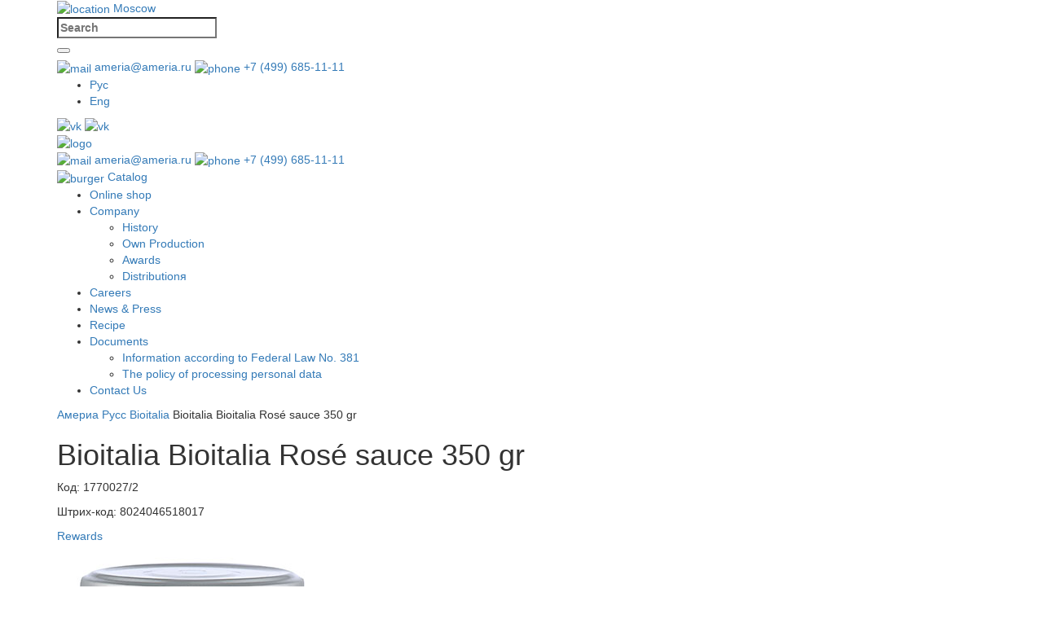

--- FILE ---
content_type: text/html; charset=UTF-8
request_url: https://ameria.ru/en/products/bioitalia-sous-tomatnyj-s-syrom-pekorino-romano/
body_size: 16257
content:
<!DOCTYPE html>
<html prefix="og: http://ogp.me/ns# article: http://ogp.me/ns/article# profile: http://ogp.me/ns/profile# fb: http://ogp.me/ns/fb#" lang="en-US" prefix="og: https://ogp.me/ns#" >

<head itemscope itemtype="http://schema.org/WPHeader">
    <meta charset="UTF-8" />
    <meta http-equiv="X-UA-Compatible" content="IE=edge">
    <meta name="viewport" content="width=device-width, initial-scale=1.0">
    <!-- HTML5 Shim and Respond.js IE8 support of HTML5 elements and media queries -->
    <!-- WARNING: Respond.js doesn't work if you view the page via file:// -->
    <!--[if lt IE 9]>
    <script src="https://oss.maxcdn.com/libs/html5shiv/3.7.0/html5shiv.js"></script>
    <script src="https://oss.maxcdn.com/libs/respond.js/1.4.2/respond.min.js"></script>
    <![endif]-->

        <title itemprop="headline"> Bioitalia Bioitalia Rosé sauce 350 gr in Moscow &#9989; at a low price &#10071; - 102 kcal </title>
    <link rel="pingback" href="https://ameria.ru/xmlrpc.php">
        <script>
        var home_url = 'https://ameria.ru/en';
        var templateUrl = "https://ameria.ru/wp-content/themes/ameria";
    </script>
    <link rel="apple-touch-icon" sizes="57x57" href="https://ameria.ru/wp-content/themes/ameria/images/apple-icon-57x57.png">
    <link rel="apple-touch-icon" sizes="60x60" href="https://ameria.ru/wp-content/themes/ameria/images/apple-icon-60x60.png">
    <link rel="apple-touch-icon" sizes="72x72" href="https://ameria.ru/wp-content/themes/ameria/images/apple-icon-72x72.png">
    <link rel="apple-touch-icon" sizes="76x76" href="https://ameria.ru/wp-content/themes/ameria/images/apple-icon-76x76.png">
    <link rel="apple-touch-icon" sizes="114x114" href="https://ameria.ru/wp-content/themes/ameria/images/apple-icon-114x114.png">
    <link rel="apple-touch-icon" sizes="120x120" href="https://ameria.ru/wp-content/themes/ameria/images/apple-icon-120x120.png">
    <link rel="apple-touch-icon" sizes="144x144" href="https://ameria.ru/wp-content/themes/ameria/images/apple-icon-144x144.png">
    <link rel="apple-touch-icon" sizes="152x152" href="https://ameria.ru/wp-content/themes/ameria/images/apple-icon-152x152.png">
    <link rel="apple-touch-icon" sizes="180x180" href="https://ameria.ru/wp-content/themes/ameria/images/apple-icon-180x180.png">
    <link rel="icon" type="image/png" sizes="192x192"  href="https://ameria.ru/wp-content/themes/ameria/images/android-icon-192x192.png">
    <link rel="shortcut icon" href="https://ameria.ru/wp-content/themes/ameria/images/favicon.ico">
    <link rel="icon" type="image/png" sizes="32x32" href="https://ameria.ru/wp-content/themes/ameria/images/favicon-32x32.png">
    <link rel="icon" type="image/png" sizes="96x96" href="https://ameria.ru/wp-content/themes/ameria/images/favicon-96x96.png">
    <link rel="icon" type="image/png" sizes="16x16" href="https://ameria.ru/wp-content/themes/ameria/images/favicon-16x16.png">
    <link rel="manifest" href="https://ameria.ru/wp-content/themes/ameria/images/manifest.json">
    <meta name="msapplication-TileColor" content="#ffffff">
    <meta name="msapplication-TileImage" content="https://ameria.ru/wp-content/themes/ameria/images/ms-icon-144x144.png">
    <meta name="theme-color" content="#ffffff">
    
<!-- Search Engine Optimization by Rank Math - https://s.rankmath.com/home -->
<meta name="description" itemprop="description" content="Bioitalia Bioitalia Rosé sauce 350 gr in Moscow &#9989; at an affordable price. There is a huge range of certified products in our online store. Bioitalia Bioitalia Rosé sauce 350 gr - 350 g, 102 kcal - of the best quality, from the manufacturer &#10071;."/>
<meta name="robots" content="follow, index, max-snippet:-1, max-video-preview:-1, max-image-preview:large"/>
<link rel="canonical" href="https://ameria.ru/en/products/bioitalia-sous-tomatnyj-s-syrom-pekorino-romano/" />
<meta property="og:locale" content="en_US" />
<meta property="og:type" content="article" />
<meta property="og:title" content="Bioitalia Bioitalia Rosé sauce 350 gr in Moscow &#9989; at a low price &#10071; - 102 kcal" />
<meta property="og:description" content="Bioitalia Bioitalia Rosé sauce 350 gr in Moscow &#9989; at an affordable price. There is a huge range of certified products in our online store. Bioitalia Bioitalia Rosé sauce 350 gr - 350 g, 102 kcal - of the best quality, from the manufacturer &#10071;." />
<meta property="og:url" content="https://ameria.ru/en/products/bioitalia-sous-tomatnyj-s-syrom-pekorino-romano/" />
<meta property="og:site_name" content="Аmeria Russ" />
<meta property="og:updated_time" content="2024-04-17T12:07:11+03:00" />
<meta property="og:image" content="https://ameria.ru/wp-content/uploads/2021/11/W051801.jpg" />
<meta property="og:image:secure_url" content="https://ameria.ru/wp-content/uploads/2021/11/W051801.jpg" />
<meta property="og:image:width" content="330" />
<meta property="og:image:height" content="500" />
<meta property="og:image:alt" content="Bioitalia Bioitalia Rosé sauce 350 gr" />
<meta property="og:image:type" content="image/jpeg" />
<meta name="twitter:card" content="summary_large_image" />
<meta name="twitter:title" content="Bioitalia Bioitalia Rosé sauce 350 gr in Moscow &#9989; at a low price &#10071; - 102 kcal" />
<meta name="twitter:description" content="Bioitalia Bioitalia Rosé sauce 350 gr in Moscow &#9989; at an affordable price. There is a huge range of certified products in our online store. Bioitalia Bioitalia Rosé sauce 350 gr - 350 g, 102 kcal - of the best quality, from the manufacturer &#10071;." />
<meta name="twitter:image" content="https://ameria.ru/wp-content/uploads/2021/11/W051801.jpg" />
<script type="application/ld+json" class="rank-math-schema">{"@context":"https://schema.org","@graph":[{"@type":"BreadcrumbList","@id":"https://ameria.ru/en/products/bioitalia-sous-tomatnyj-s-syrom-pekorino-romano/#breadcrumb","itemListElement":[{"@type":"ListItem","position":"1","item":{"@id":"https://ameria.ru/en","name":"\u0413\u043b\u0430\u0432\u043d\u0430\u044f"}},{"@type":"ListItem","position":"2","item":{"@id":"https://ameria.ru/en/products/","name":"Products"}},{"@type":"ListItem","position":"3","item":{"@id":"https://ameria.ru/en/products/bioitalia-sous-tomatnyj-s-syrom-pekorino-romano/","name":"Bioitalia Bioitalia Ros\u00e9 sauce 350 gr"}}]}]}</script>
<!-- /Rank Math WordPress SEO plugin -->

<link rel='dns-prefetch' href='//maxcdn.bootstrapcdn.com' />
<link rel='dns-prefetch' href='//api-maps.yandex.ru' />
<link rel='dns-prefetch' href='//fonts.googleapis.com' />
<script type="text/javascript">
/* <![CDATA[ */
window._wpemojiSettings = {"baseUrl":"https:\/\/s.w.org\/images\/core\/emoji\/15.0.3\/72x72\/","ext":".png","svgUrl":"https:\/\/s.w.org\/images\/core\/emoji\/15.0.3\/svg\/","svgExt":".svg","source":{"concatemoji":"https:\/\/ameria.ru\/wp-includes\/js\/wp-emoji-release.min.js?ver=6.6.4"}};
/*! This file is auto-generated */
!function(i,n){var o,s,e;function c(e){try{var t={supportTests:e,timestamp:(new Date).valueOf()};sessionStorage.setItem(o,JSON.stringify(t))}catch(e){}}function p(e,t,n){e.clearRect(0,0,e.canvas.width,e.canvas.height),e.fillText(t,0,0);var t=new Uint32Array(e.getImageData(0,0,e.canvas.width,e.canvas.height).data),r=(e.clearRect(0,0,e.canvas.width,e.canvas.height),e.fillText(n,0,0),new Uint32Array(e.getImageData(0,0,e.canvas.width,e.canvas.height).data));return t.every(function(e,t){return e===r[t]})}function u(e,t,n){switch(t){case"flag":return n(e,"\ud83c\udff3\ufe0f\u200d\u26a7\ufe0f","\ud83c\udff3\ufe0f\u200b\u26a7\ufe0f")?!1:!n(e,"\ud83c\uddfa\ud83c\uddf3","\ud83c\uddfa\u200b\ud83c\uddf3")&&!n(e,"\ud83c\udff4\udb40\udc67\udb40\udc62\udb40\udc65\udb40\udc6e\udb40\udc67\udb40\udc7f","\ud83c\udff4\u200b\udb40\udc67\u200b\udb40\udc62\u200b\udb40\udc65\u200b\udb40\udc6e\u200b\udb40\udc67\u200b\udb40\udc7f");case"emoji":return!n(e,"\ud83d\udc26\u200d\u2b1b","\ud83d\udc26\u200b\u2b1b")}return!1}function f(e,t,n){var r="undefined"!=typeof WorkerGlobalScope&&self instanceof WorkerGlobalScope?new OffscreenCanvas(300,150):i.createElement("canvas"),a=r.getContext("2d",{willReadFrequently:!0}),o=(a.textBaseline="top",a.font="600 32px Arial",{});return e.forEach(function(e){o[e]=t(a,e,n)}),o}function t(e){var t=i.createElement("script");t.src=e,t.defer=!0,i.head.appendChild(t)}"undefined"!=typeof Promise&&(o="wpEmojiSettingsSupports",s=["flag","emoji"],n.supports={everything:!0,everythingExceptFlag:!0},e=new Promise(function(e){i.addEventListener("DOMContentLoaded",e,{once:!0})}),new Promise(function(t){var n=function(){try{var e=JSON.parse(sessionStorage.getItem(o));if("object"==typeof e&&"number"==typeof e.timestamp&&(new Date).valueOf()<e.timestamp+604800&&"object"==typeof e.supportTests)return e.supportTests}catch(e){}return null}();if(!n){if("undefined"!=typeof Worker&&"undefined"!=typeof OffscreenCanvas&&"undefined"!=typeof URL&&URL.createObjectURL&&"undefined"!=typeof Blob)try{var e="postMessage("+f.toString()+"("+[JSON.stringify(s),u.toString(),p.toString()].join(",")+"));",r=new Blob([e],{type:"text/javascript"}),a=new Worker(URL.createObjectURL(r),{name:"wpTestEmojiSupports"});return void(a.onmessage=function(e){c(n=e.data),a.terminate(),t(n)})}catch(e){}c(n=f(s,u,p))}t(n)}).then(function(e){for(var t in e)n.supports[t]=e[t],n.supports.everything=n.supports.everything&&n.supports[t],"flag"!==t&&(n.supports.everythingExceptFlag=n.supports.everythingExceptFlag&&n.supports[t]);n.supports.everythingExceptFlag=n.supports.everythingExceptFlag&&!n.supports.flag,n.DOMReady=!1,n.readyCallback=function(){n.DOMReady=!0}}).then(function(){return e}).then(function(){var e;n.supports.everything||(n.readyCallback(),(e=n.source||{}).concatemoji?t(e.concatemoji):e.wpemoji&&e.twemoji&&(t(e.twemoji),t(e.wpemoji)))}))}((window,document),window._wpemojiSettings);
/* ]]> */
</script>
<link rel='stylesheet' id='formidable-css' href='https://ameria.ru/wp-content/plugins/formidable/css/formidableforms.css?ver=31837' type='text/css' media='all' />
<style id='wp-emoji-styles-inline-css' type='text/css'>

	img.wp-smiley, img.emoji {
		display: inline !important;
		border: none !important;
		box-shadow: none !important;
		height: 1em !important;
		width: 1em !important;
		margin: 0 0.07em !important;
		vertical-align: -0.1em !important;
		background: none !important;
		padding: 0 !important;
	}
</style>
<link rel='stylesheet' id='wp-block-library-css' href='https://ameria.ru/wp-includes/css/dist/block-library/style.min.css?ver=6.6.4' type='text/css' media='all' />
<style id='classic-theme-styles-inline-css' type='text/css'>
/*! This file is auto-generated */
.wp-block-button__link{color:#fff;background-color:#32373c;border-radius:9999px;box-shadow:none;text-decoration:none;padding:calc(.667em + 2px) calc(1.333em + 2px);font-size:1.125em}.wp-block-file__button{background:#32373c;color:#fff;text-decoration:none}
</style>
<style id='global-styles-inline-css' type='text/css'>
:root{--wp--preset--aspect-ratio--square: 1;--wp--preset--aspect-ratio--4-3: 4/3;--wp--preset--aspect-ratio--3-4: 3/4;--wp--preset--aspect-ratio--3-2: 3/2;--wp--preset--aspect-ratio--2-3: 2/3;--wp--preset--aspect-ratio--16-9: 16/9;--wp--preset--aspect-ratio--9-16: 9/16;--wp--preset--color--black: #000000;--wp--preset--color--cyan-bluish-gray: #abb8c3;--wp--preset--color--white: #ffffff;--wp--preset--color--pale-pink: #f78da7;--wp--preset--color--vivid-red: #cf2e2e;--wp--preset--color--luminous-vivid-orange: #ff6900;--wp--preset--color--luminous-vivid-amber: #fcb900;--wp--preset--color--light-green-cyan: #7bdcb5;--wp--preset--color--vivid-green-cyan: #00d084;--wp--preset--color--pale-cyan-blue: #8ed1fc;--wp--preset--color--vivid-cyan-blue: #0693e3;--wp--preset--color--vivid-purple: #9b51e0;--wp--preset--gradient--vivid-cyan-blue-to-vivid-purple: linear-gradient(135deg,rgba(6,147,227,1) 0%,rgb(155,81,224) 100%);--wp--preset--gradient--light-green-cyan-to-vivid-green-cyan: linear-gradient(135deg,rgb(122,220,180) 0%,rgb(0,208,130) 100%);--wp--preset--gradient--luminous-vivid-amber-to-luminous-vivid-orange: linear-gradient(135deg,rgba(252,185,0,1) 0%,rgba(255,105,0,1) 100%);--wp--preset--gradient--luminous-vivid-orange-to-vivid-red: linear-gradient(135deg,rgba(255,105,0,1) 0%,rgb(207,46,46) 100%);--wp--preset--gradient--very-light-gray-to-cyan-bluish-gray: linear-gradient(135deg,rgb(238,238,238) 0%,rgb(169,184,195) 100%);--wp--preset--gradient--cool-to-warm-spectrum: linear-gradient(135deg,rgb(74,234,220) 0%,rgb(151,120,209) 20%,rgb(207,42,186) 40%,rgb(238,44,130) 60%,rgb(251,105,98) 80%,rgb(254,248,76) 100%);--wp--preset--gradient--blush-light-purple: linear-gradient(135deg,rgb(255,206,236) 0%,rgb(152,150,240) 100%);--wp--preset--gradient--blush-bordeaux: linear-gradient(135deg,rgb(254,205,165) 0%,rgb(254,45,45) 50%,rgb(107,0,62) 100%);--wp--preset--gradient--luminous-dusk: linear-gradient(135deg,rgb(255,203,112) 0%,rgb(199,81,192) 50%,rgb(65,88,208) 100%);--wp--preset--gradient--pale-ocean: linear-gradient(135deg,rgb(255,245,203) 0%,rgb(182,227,212) 50%,rgb(51,167,181) 100%);--wp--preset--gradient--electric-grass: linear-gradient(135deg,rgb(202,248,128) 0%,rgb(113,206,126) 100%);--wp--preset--gradient--midnight: linear-gradient(135deg,rgb(2,3,129) 0%,rgb(40,116,252) 100%);--wp--preset--font-size--small: 13px;--wp--preset--font-size--medium: 20px;--wp--preset--font-size--large: 36px;--wp--preset--font-size--x-large: 42px;--wp--preset--spacing--20: 0.44rem;--wp--preset--spacing--30: 0.67rem;--wp--preset--spacing--40: 1rem;--wp--preset--spacing--50: 1.5rem;--wp--preset--spacing--60: 2.25rem;--wp--preset--spacing--70: 3.38rem;--wp--preset--spacing--80: 5.06rem;--wp--preset--shadow--natural: 6px 6px 9px rgba(0, 0, 0, 0.2);--wp--preset--shadow--deep: 12px 12px 50px rgba(0, 0, 0, 0.4);--wp--preset--shadow--sharp: 6px 6px 0px rgba(0, 0, 0, 0.2);--wp--preset--shadow--outlined: 6px 6px 0px -3px rgba(255, 255, 255, 1), 6px 6px rgba(0, 0, 0, 1);--wp--preset--shadow--crisp: 6px 6px 0px rgba(0, 0, 0, 1);}:where(.is-layout-flex){gap: 0.5em;}:where(.is-layout-grid){gap: 0.5em;}body .is-layout-flex{display: flex;}.is-layout-flex{flex-wrap: wrap;align-items: center;}.is-layout-flex > :is(*, div){margin: 0;}body .is-layout-grid{display: grid;}.is-layout-grid > :is(*, div){margin: 0;}:where(.wp-block-columns.is-layout-flex){gap: 2em;}:where(.wp-block-columns.is-layout-grid){gap: 2em;}:where(.wp-block-post-template.is-layout-flex){gap: 1.25em;}:where(.wp-block-post-template.is-layout-grid){gap: 1.25em;}.has-black-color{color: var(--wp--preset--color--black) !important;}.has-cyan-bluish-gray-color{color: var(--wp--preset--color--cyan-bluish-gray) !important;}.has-white-color{color: var(--wp--preset--color--white) !important;}.has-pale-pink-color{color: var(--wp--preset--color--pale-pink) !important;}.has-vivid-red-color{color: var(--wp--preset--color--vivid-red) !important;}.has-luminous-vivid-orange-color{color: var(--wp--preset--color--luminous-vivid-orange) !important;}.has-luminous-vivid-amber-color{color: var(--wp--preset--color--luminous-vivid-amber) !important;}.has-light-green-cyan-color{color: var(--wp--preset--color--light-green-cyan) !important;}.has-vivid-green-cyan-color{color: var(--wp--preset--color--vivid-green-cyan) !important;}.has-pale-cyan-blue-color{color: var(--wp--preset--color--pale-cyan-blue) !important;}.has-vivid-cyan-blue-color{color: var(--wp--preset--color--vivid-cyan-blue) !important;}.has-vivid-purple-color{color: var(--wp--preset--color--vivid-purple) !important;}.has-black-background-color{background-color: var(--wp--preset--color--black) !important;}.has-cyan-bluish-gray-background-color{background-color: var(--wp--preset--color--cyan-bluish-gray) !important;}.has-white-background-color{background-color: var(--wp--preset--color--white) !important;}.has-pale-pink-background-color{background-color: var(--wp--preset--color--pale-pink) !important;}.has-vivid-red-background-color{background-color: var(--wp--preset--color--vivid-red) !important;}.has-luminous-vivid-orange-background-color{background-color: var(--wp--preset--color--luminous-vivid-orange) !important;}.has-luminous-vivid-amber-background-color{background-color: var(--wp--preset--color--luminous-vivid-amber) !important;}.has-light-green-cyan-background-color{background-color: var(--wp--preset--color--light-green-cyan) !important;}.has-vivid-green-cyan-background-color{background-color: var(--wp--preset--color--vivid-green-cyan) !important;}.has-pale-cyan-blue-background-color{background-color: var(--wp--preset--color--pale-cyan-blue) !important;}.has-vivid-cyan-blue-background-color{background-color: var(--wp--preset--color--vivid-cyan-blue) !important;}.has-vivid-purple-background-color{background-color: var(--wp--preset--color--vivid-purple) !important;}.has-black-border-color{border-color: var(--wp--preset--color--black) !important;}.has-cyan-bluish-gray-border-color{border-color: var(--wp--preset--color--cyan-bluish-gray) !important;}.has-white-border-color{border-color: var(--wp--preset--color--white) !important;}.has-pale-pink-border-color{border-color: var(--wp--preset--color--pale-pink) !important;}.has-vivid-red-border-color{border-color: var(--wp--preset--color--vivid-red) !important;}.has-luminous-vivid-orange-border-color{border-color: var(--wp--preset--color--luminous-vivid-orange) !important;}.has-luminous-vivid-amber-border-color{border-color: var(--wp--preset--color--luminous-vivid-amber) !important;}.has-light-green-cyan-border-color{border-color: var(--wp--preset--color--light-green-cyan) !important;}.has-vivid-green-cyan-border-color{border-color: var(--wp--preset--color--vivid-green-cyan) !important;}.has-pale-cyan-blue-border-color{border-color: var(--wp--preset--color--pale-cyan-blue) !important;}.has-vivid-cyan-blue-border-color{border-color: var(--wp--preset--color--vivid-cyan-blue) !important;}.has-vivid-purple-border-color{border-color: var(--wp--preset--color--vivid-purple) !important;}.has-vivid-cyan-blue-to-vivid-purple-gradient-background{background: var(--wp--preset--gradient--vivid-cyan-blue-to-vivid-purple) !important;}.has-light-green-cyan-to-vivid-green-cyan-gradient-background{background: var(--wp--preset--gradient--light-green-cyan-to-vivid-green-cyan) !important;}.has-luminous-vivid-amber-to-luminous-vivid-orange-gradient-background{background: var(--wp--preset--gradient--luminous-vivid-amber-to-luminous-vivid-orange) !important;}.has-luminous-vivid-orange-to-vivid-red-gradient-background{background: var(--wp--preset--gradient--luminous-vivid-orange-to-vivid-red) !important;}.has-very-light-gray-to-cyan-bluish-gray-gradient-background{background: var(--wp--preset--gradient--very-light-gray-to-cyan-bluish-gray) !important;}.has-cool-to-warm-spectrum-gradient-background{background: var(--wp--preset--gradient--cool-to-warm-spectrum) !important;}.has-blush-light-purple-gradient-background{background: var(--wp--preset--gradient--blush-light-purple) !important;}.has-blush-bordeaux-gradient-background{background: var(--wp--preset--gradient--blush-bordeaux) !important;}.has-luminous-dusk-gradient-background{background: var(--wp--preset--gradient--luminous-dusk) !important;}.has-pale-ocean-gradient-background{background: var(--wp--preset--gradient--pale-ocean) !important;}.has-electric-grass-gradient-background{background: var(--wp--preset--gradient--electric-grass) !important;}.has-midnight-gradient-background{background: var(--wp--preset--gradient--midnight) !important;}.has-small-font-size{font-size: var(--wp--preset--font-size--small) !important;}.has-medium-font-size{font-size: var(--wp--preset--font-size--medium) !important;}.has-large-font-size{font-size: var(--wp--preset--font-size--large) !important;}.has-x-large-font-size{font-size: var(--wp--preset--font-size--x-large) !important;}
:where(.wp-block-post-template.is-layout-flex){gap: 1.25em;}:where(.wp-block-post-template.is-layout-grid){gap: 1.25em;}
:where(.wp-block-columns.is-layout-flex){gap: 2em;}:where(.wp-block-columns.is-layout-grid){gap: 2em;}
:root :where(.wp-block-pullquote){font-size: 1.5em;line-height: 1.6;}
</style>
<link rel='stylesheet' id='ald-styles-css' href='https://ameria.ru/wp-content/plugins/ajax-load-more-anything/assets/css/styles.css?ver=3.3.2' type='text/css' media='all' />
<link rel='stylesheet' id='bootstrap-css-css' href='//maxcdn.bootstrapcdn.com/bootstrap/3.3.7/css/bootstrap.min.css?ver=6.6.4' type='text/css' media='all' />
<link rel='stylesheet' id='font-awsome-css' href='//maxcdn.bootstrapcdn.com/font-awesome/4.5.0/css/font-awesome.min.css?ver=6.6.4' type='text/css' media='all' />
<link rel='stylesheet' id='roboto-font-css' href='//fonts.googleapis.com/css?family=Roboto%3A400%2C500&#038;ver=6.6.4' type='text/css' media='all' />
<link rel='stylesheet' id='pattaya-font-css' href='//fonts.googleapis.com/css?family=Pattaya&#038;ver=6.6.4' type='text/css' media='all' />
<link rel='stylesheet' id='owl-carousel-css-css' href='https://ameria.ru/wp-content/themes/ameria/css/owl.carousel.css?ver=6.6.4' type='text/css' media='all' />
<link rel='stylesheet' id='brands-css-css' href='https://ameria.ru/wp-content/themes/ameria/css/brands.css?ver=6.6.4' type='text/css' media='all' />
<link rel='stylesheet' id='stylecss-css' href='https://ameria.ru/wp-content/themes/ameria/style.css?ver=690676d192ef0' type='text/css' media='all' />
<link rel='stylesheet' id='stylecss-new-css' href='https://ameria.ru/wp-content/themes/ameria/css/style.min.css?ver=6.6.4' type='text/css' media='all' />
<link rel='stylesheet' id='custom-css' href='https://ameria.ru/wp-content/themes/ameria/css/custom.css?ver=690676d192ef0' type='text/css' media='all' />
<link rel='stylesheet' id='product-css-css' href='https://ameria.ru/wp-content/themes/ameria/css/product.css?ver=690676d192ef0' type='text/css' media='all' />
<link rel='stylesheet' id='category-page-css-css' href='https://ameria.ru/wp-content/themes/ameria/css/category-page.css?ver=690676d192ef0' type='text/css' media='all' />
<script type="text/javascript" src="https://ameria.ru/wp-includes/js/jquery/jquery.min.js?ver=3.7.1" id="jquery-core-js"></script>
<script type="text/javascript" src="https://ameria.ru/wp-includes/js/jquery/jquery-migrate.min.js?ver=3.4.1" id="jquery-migrate-js"></script>
<script type="text/javascript" id="ald-scripts-js-extra">
/* <![CDATA[ */
var ald_params = {"nonce":"39b47cd9a7","ajaxurl":"https:\/\/ameria.ru\/wp-admin\/admin-ajax.php","ald_pro":"0"};
/* ]]> */
</script>
<script type="text/javascript" src="https://ameria.ru/wp-content/plugins/ajax-load-more-anything/assets/js/scripts.js?ver=3.3.2" id="ald-scripts-js"></script>
<link rel="https://api.w.org/" href="https://ameria.ru/en/wp-json/" /><link rel="alternate" title="JSON" type="application/json" href="https://ameria.ru/en/wp-json/wp/v2/ameria-products/12267" /><link rel='shortlink' href='https://ameria.ru/en/?p=12267' />
<link rel="alternate" title="oEmbed (JSON)" type="application/json+oembed" href="https://ameria.ru/en/wp-json/oembed/1.0/embed?url=https%3A%2F%2Fameria.ru%2Fen%2Fproducts%2Fbioitalia-sous-tomatnyj-s-syrom-pekorino-romano%2F" />
<link rel="alternate" title="oEmbed (XML)" type="text/xml+oembed" href="https://ameria.ru/en/wp-json/oembed/1.0/embed?url=https%3A%2F%2Fameria.ru%2Fen%2Fproducts%2Fbioitalia-sous-tomatnyj-s-syrom-pekorino-romano%2F&#038;format=xml" />
<script type="text/javascript">document.documentElement.className += " js";</script>
<style type="text/css">
.qtranxs_flag_ru {background-image: url(https://ameria.ru/wp-content/plugins/qtranslate-xt-master/flags/ru.png); background-repeat: no-repeat;}
.qtranxs_flag_en {background-image: url(https://ameria.ru/wp-content/plugins/qtranslate-xt-master/flags/gb.png); background-repeat: no-repeat;}
</style>
<link hreflang="ru" href="https://ameria.ru/ru/products/bioitalia-sous-tomatnyj-s-syrom-pekorino-romano/" rel="alternate" />
<link hreflang="en" href="https://ameria.ru/en/products/bioitalia-sous-tomatnyj-s-syrom-pekorino-romano/" rel="alternate" />
<link hreflang="x-default" href="https://ameria.ru/products/bioitalia-sous-tomatnyj-s-syrom-pekorino-romano/" rel="alternate" />
<meta name="generator" content="qTranslate-XT 3.6.2" />
<style type="text/css">.recentcomments a{display:inline !important;padding:0 !important;margin:0 !important;}</style><style type="text/css">{display:none}{visibility:hidden}</style>    <!-- Global site tag (gtag.js) - Google Analytics -->
    <script async src="https://www.googletagmanager.com/gtag/js?id=UA-35531320-1"></script>
    <script>
      window.dataLayer = window.dataLayer || [];
      function gtag(){dataLayer.push(arguments);}
      gtag('js', new Date());

      gtag('config', 'UA-35531320-1');
    </script>
</head>

<body data-rsssl=1 class="ameria-products-template-default single single-ameria-products postid-12267" data-spy="scroll" data-target="#site-nav">
<!-- Yandex.Metrika counter -->
<script type="text/javascript" >
    (function(m,e,t,r,i,k,a){m[i]=m[i]||function(){(m[i].a=m[i].a||[]).push(arguments)};
        m[i].l=1*new Date();
        for (var j = 0; j < document.scripts.length; j++) {if (document.scripts[j].src === r) { return; }}
        k=e.createElement(t),a=e.getElementsByTagName(t)[0],k.async=1,k.src=r,a.parentNode.insertBefore(k,a)})
    (window, document, "script", "https://mc.yandex.ru/metrika/tag.js", "ym");

    ym(45713901, "init", {
        clickmap:true,
        trackLinks:true,
        accurateTrackBounce:true,
        webvisor:true
    });
</script>
<noscript><div><img src="https://mc.yandex.ru/watch/45713901" style="position:absolute; left:-9999px;" alt="" /></div></noscript>
<!-- /Yandex.Metrika counter -->
<div class="wrapper-main">
            <header class="header">
    <div class="header__wrapper header__wrapper-top">
        <div class="container">
            <div class="header__inner">
                <a href="#" class="header__wrapper-top-link"
                    ><img src="/wp-content/themes/ameria/images/new/loc.svg" alt="location" /> Moscow</a
                >
                <div class="header__search">
                    <form action="https://ameria.ru/en" method="get" class="header__form">
                        <label>
                            <input type="search" value="" name="s" autocomplete="off"
                                placeholder="Search"
                            />
                            <div class="background-search"></div>
                            <button type="button"></button>
                        </label>
                    </form>
                </div>
            </div>
            <div class="header__wrapper-top-links">
                                                <a
                    href="mailto:ameria@ameria.ru"
                    class="header__wrapper-top-link"
                    ><img src="/wp-content/themes/ameria/images/new/mail.svg" alt="mail" /> ameria@ameria.ru</a
                >
                <a href="tel:+74996851111" class="header__wrapper-top-link"
                    ><img src="/wp-content/themes/ameria/images/new/call.svg" alt="phone" /> +7 (499) 685-11-11</a
                >
            </div>

            <div class="header__language">

<ul class="language-chooser language-chooser-text qtranxs_language_chooser" id="qtranslate-chooser">
<li class="lang-ru"><a href="https://ameria.ru/ru/products/bioitalia-sous-tomatnyj-s-syrom-pekorino-romano/" hreflang="ru" title="Рус (ru)" class="qtranxs_text qtranxs_text_ru"><span>Рус</span></a></li>
<li class="lang-en active"><a href="https://ameria.ru/en/products/bioitalia-sous-tomatnyj-s-syrom-pekorino-romano/" hreflang="en" title="Eng (en)" class="qtranxs_text qtranxs_text_en"><span>Eng</span></a></li>
</ul><div class="qtranxs_widget_end"></div>
            </div>
            <a href="https://www.youtube.com/@ameliagourmet" target="_blank" rel="nofollow" class="hs"><img src="/wp-content/themes/ameria/images/new/Video.svg" alt="vk" class="header__vk"
            /></a>
            <a href="http://vk.com/ameriaruss" target="_blank" rel="nofollow" class="hs"><img src="/wp-content/themes/ameria/images/new/vk.svg" alt="vk" class="header__vk"
            /></a>
        </div>
    </div>

    <div class="header__wrapper">
        <div class="container">
            <div class="header__inner">
                <a href="/en" class="header__logo">
                    <picture><img src="/wp-content/themes/ameria/images/new/logo.png" alt="logo" /><!--<img src="/wp-content/themes/ameria/images/new/logo.png" alt="logo" />--></picture>
                </a>
                <div class="header__wrapper-top-links mobile">
                    <a
                        href="mailto:ameria@ameria.ru"
                        class="header__wrapper-top-link"
                        ><img src="/wp-content/themes/ameria/images/new/mail.svg" alt="mail" />
                        ameria@ameria.ru</a
                    >
                    <a href="tel:+74996851111" class="header__wrapper-top-link"
                        ><img src="/wp-content/themes/ameria/images/new/call.svg" alt="phone" />
                        +7 (499) 685-11-11</a
                    >
                </div>
                <div class="burger"></div>
            </div>
            <a href="https://ameria.ru/en/catalog" class="header__catalog"
                ><img src="/wp-content/themes/ameria/images/new/burger.svg" alt="burger" /> Catalog</a
            >
            <nav class="nav header__nav">
                <ul class="nav__lists" itemscope itemtype="http://schema.org/SiteNavigationElement">
                    <li class="nav__list">
                        <a itemprop="url" href="https://amelia.shop/" class="nav__link">Online shop</a>
                    </li>
                    <li class="nav__list header__dropmenu">
                        <a itemprop="url" href="/about-us/" class="nav__link" aria-expanded="false"
                            >Company                        </a>
                        <ul aria-hidden="true">
                            <li><a itemprop="url" href="https://ameria.ru/about-us/introduction/">History</a></li>
                            <li><a itemprop="url" href="https://ameria.ru/about-us/own-production/">Own Production</a></li>
                            <li><a itemprop="url" href="https://ameria.ru/about-us/nagradi/">Awards</a></li>
                            <li><a itemprop="url" href="https://ameria.ru/about-us/distribution/">Distributionя</a></li>
                        </ul>
                    </li>
                    <li class="nav__list">
                        <a itemprop="url" href="https://ameria.ru/career/" class="nav__link">Careers </a>
                    </li>
                    <li class="nav__list">
                        <a itemprop="url" href="https://ameria.ru/news-blog/" class="nav__link">News & Press </a>
                    </li>
                    <li class="nav__list">
                        <a itemprop="url" href="https://ameria.ru/recipes/" class="nav__link">Recipe </a>
                    </li>
                    <li class="nav__list header__dropmenu">
                        <a itemprop="url" href="#" class="nav__link" aria-expanded="false"
                            >Documents                        </a>

                        <ul aria-hidden="true">
                            <li>
                                <a itemprop="url" href="https://ameria.ru/about-us/agreement/informatsiya-v-sootvetstvii-s-fz-381-fz/"
                                    >Information according to Federal Law No. 381</a
                                >
                            </li>
                            <li>
                                <a itemprop="url" href="https://ameria.ru/about-us/agreement/politika-kompanii-v-otnoshenii-obrabotki-personalnyh-dannyh/"
                                    >The policy of processing personal data</a
                                >
                            </li>
                        </ul>
                    </li>
                    <li class="nav__list">
                        <a itemprop="url" href="https://ameria.ru/contact-us/" class="nav__link">Contact Us </a>
                    </li>
                </ul>
            </nav>
        </div>
    </div>
</header>
    <div class="crumbs" typeof="BreadcrumbList" vocab="https://schema.org/">
        <div class="container">
            <div class="ul">
      <span property="itemListElement" typeof="ListItem">
        <a property="item" typeof="WebPage" title="Перейти к Америа Русс." href="https://ameria.ru" class="home">
          <span property="name">Америа Русс</span>
        </a><meta property="position" content="1">
      </span>
                
                    
                    <span property="itemListElement" typeof="ListItem">
          <a property="item" typeof="WebPage" title="Перейти к Bioitalia." href="https://ameria.ru/en/brands/bioitalia/" class="home">
            <span property="name">Bioitalia</span>
          </a><meta property="position" content="1">
        </span>
                
                <span property="itemListElement" typeof="ListItem">
          <span property="name" class="post post-ameria-brand current-item">Bioitalia Bioitalia Rosé sauce 350 gr</span>
          <meta property="url" content="https://ameria.ru/en/products/bioitalia-sous-tomatnyj-s-syrom-pekorino-romano/"><meta property="position" content="2">
        </span>
            </div>
        </div>
    </div>
    <main class="content-main">
    <section class="product grey">
        <div class="container">
            <div class="product__wrapper">
                <div class="product__mobile">
                    <h1 class="product__title">Bioitalia Bioitalia Rosé sauce 350 gr</h1>
                    <div class="product__info">
                        <div class="product__info-inner">
                            <p>Код: 1770027/2</p>
                            <p>Штрих-код: 8024046518017</p>
                        </div>



                                                                                <a href="/about-us/nagradi/#bioitalia" class="product__award">
                                Rewards                            </a>
                        


                    </div>
                </div>
                <picture>
                    <source srcset="https://ameria.ru/wp-content/uploads/2021/11/W051801.jpg" type="image/webp" />
                    <img src="https://ameria.ru/wp-content/uploads/2021/11/W051801.jpg" alt="img" />
                </picture>
                <div class="product__description" style="display: none">
                    <div class="product__desktop">
                        <h1 class="product__title">
                            Bioitalia Bioitalia Rosé sauce 350 gr                        </h1>
                    </div>





                </div>
                <div class="product__description">
                    <div class="product__desktop">
                        <div class="product__title">Bioitalia Bioitalia Rosé sauce 350 gr</div>
                                                    <div class="product__info">
                                <p>Код: 1770027</p>
                                <p>Штрих-код: 8024046518017</p>

                                                                                                        <a href="/about-us/nagradi/#bioitalia" class="product__award">
                                        Rewards                                    </a>
                                
                            </div>
                        
                    </div>

                                                                        <div class="product__inner">
                                <ul>
                                    <li><p>Характеристики:</p></li>
                                                                            <li>Weight: 350</li>
                                    
                                                                            <li>Shelf life: 36</li>
                                    
                                                                            <li>Production: Bioitalia S.R.L.</li>
                                    
                                                                            <li>Country: Italy</li>
                                    
                                    <li>
                                        <a href="#product-tabs" data-product-path="specifications">Все характеристики</a>
                                    </li>
                                </ul>
                                <div class="product__line">

                                                                            <p>Product line:</p>

                                        <a href="https://ameria.ru/en/catalog/filter/bioitalia/sousy">Sauces</a>

                                                                    </div>
                            </div>
                        
                        <ul>                            <li><p>Описание:</p></li>
                            <li>
                                Water, chopped tomatoes* (21%), tomato paste*, butter* (6.4%), corn starch*, milk powder*, lemon juice*, Pecorino Romano PDO*, onion* (1%), salt, parsley* (0.1%), citric acid, garlic*, chives* (0,03%). *Organic.
                            </li>
                                                    </ul>


                                                    <div class="product__brand">
                                <picture style="max-width: calc(100% - 20px);">
                                    <source srcset="https://ameria.ru/wp-content/uploads/2018/06/bioitalia.png" type="image/webp" />
                                    <img src="https://ameria.ru/wp-content/uploads/2018/06/bioitalia.png" alt="brand" style="max-width: calc(100% - 20px);" />
                                </picture>
                                <div class="product__brand-inner">
                                    <p class="product__brand-title">Bioitalia</p>
                                    <p class="product__brand-text">Pasta, canned vegetables, sauces, fruit puree and olive oil</p>
                                    <a href="https://ameria.ru/en/brands/bioitalia/" class="product__brand-link">More</a>
                                </div>
                            </div>

                                            
                </div>
            </div>
                            <div class="product__tabs" id="product-tabs">
                    <div class="product__tabs-btns">
                                                <div class="product__tabs-btn active" data-product-path="specifications">
                            Характеристики
                        </div>
                    </div>
                    <div class="product__tabs-content active" data-product-target="description">
                                            </div>
                    <div class="product__tabs-content active" data-product-target="specifications">
                        <ul>

                                                                                                                                                        <li><p>Code</p> <p>1770027</p></li>
                                                                                                                                                                                                        <li><p>Barcode</p> <p>8024046518017</p></li>
                                                                                                                                                                                                        <li><p>Vendor cod</p> <p>W051801</p></li>
                                                                                                                                                                                                                                                    <li><p>Weight</p> <p>350 </p></li>
                                                                                                                                                                                                        <li><p>Packaging</p> <p>glass</p></li>
                                                                                                                                                                                                        <li><p>Packaged goods</p> <p>12</p></li>
                                                                                                                                                                                                        <li><p>The place on a pallet</p> <p>132</p></li>
                                                                                                                                                                                                        <li><p>Shelf life</p> <p>36</p></li>
                                                                                                                                                                                                        <li><p>Production</p> <p>Bioitalia S.R.L.</p></li>
                                                                                                                                                                                                        <li><p>Country</p> <p>Italy</p></li>
                                                                                                                                                                                                        <li><p>Nutritional value</p> <p>427 kJ</p></li>
                                                                                                                                                                                                        <li><p>Caloric value</p> <p>102 kcal</p></li>
                                                                                                                                                                                                        <li><p>Carbohydrates</p> <p>14,1</p></li>
                                                                                                                                                                                                        <li><p>Proteins</p> <p>2,6</p></li>
                                                                                                                                                                                                        <li><p>Fats</p> <p>3,8</p></li>
                                                                                                                                                                                                        <li><p>% of humidity</p> <p>75</p></li>
                                                                                                    </ul>
                    </div>
                </div>
            
        </div>
    </section>


    

        <section class="assortment grey">
            <div class="container">
                <div class="assortment__wrapper">
                    <div class="assortment__items">
                        <div class="assortment__item swiper-1">
                                                            <div class="assortment__inner">





                                    <picture>
                                        <source srcset="https://ameria.ru/wp-content/uploads/2018/06/bioitalia.png" type="image/webp" />
                                        <img src="https://ameria.ru/wp-content/uploads/2018/06/bioitalia.png" alt="brand"  />
                                    </picture>

                                    <div class="assortment__item-inner">
                                        <h2 class="assortment__item-title title-main-page">
                                            All products Bioitalia                                        </h2>
                                        <div class="assortment__tags tags">
                                            <ul>



                                                                                                    <li>
                                                        <a href="https://ameria.ru/en/catalog/filter/bioitalia/konservatsiya-ovoshhnaya" rel="nofollow">
                                                            Canned Vegetables</a
                                                        >
                                                    </li>
                                                                                                    <li>
                                                        <a href="https://ameria.ru/en/catalog/filter/bioitalia/pasta" rel="nofollow">
                                                            Pasta</a
                                                        >
                                                    </li>
                                                                                                    <li>
                                                        <a href="https://ameria.ru/en/catalog/filter/bioitalia/soki-i-nektary" rel="nofollow">
                                                            Juices and nectars</a
                                                        >
                                                    </li>
                                                                                                    <li>
                                                        <a href="https://ameria.ru/en/catalog/filter/bioitalia/sous-pesto" rel="nofollow">
                                                            Pesto sauce</a
                                                        >
                                                    </li>
                                                                                                    <li>
                                                        <a href="https://ameria.ru/en/catalog/filter/bioitalia/sousy" rel="nofollow">
                                                            Sauces</a
                                                        >
                                                    </li>
                                                                                                    <li>
                                                        <a href="https://ameria.ru/en/catalog/filter/bioitalia/tomatnyj-sous" rel="nofollow">
                                                            Tomato sauce</a
                                                        >
                                                    </li>
                                                                                                    <li>
                                                        <a href="https://ameria.ru/en/catalog/filter/bioitalia/tomaty-konservirovannye" rel="nofollow">
                                                            Canned tomatoes</a
                                                        >
                                                    </li>
                                                                                                    <li>
                                                        <a href="https://ameria.ru/en/catalog/filter/bioitalia/fruktovoe-pyure" rel="nofollow">
                                                            Fruit Smoothie</a
                                                        >
                                                    </li>
                                                
                                            </ul>
                                            <a href="https://ameria.ru/en/brands/bioitalia/" class="assortment__item-more" previewlistener="true">More</a>
                                        </div>
                                    </div>



                                </div>
                            


                            
                                    <div class="assortment__slider">
                                        <div class="swiper assortment-swiper">
                                            <div class="swiper-wrapper">

                                                
                                                        <div class="swiper-slide assortment__slide">
                                                            <a href="https://ameria.ru/en/products/tomato-paste-tomatnaya-pasta/">
                                                                <img width="330" height="500" src="https://ameria.ru/wp-content/uploads/2017/03/1770029.jpg" class="attachment-single-prod-thumb size-single-prod-thumb wp-post-image" alt="Bioitalia Tomato Paste 300 gr" decoding="async" fetchpriority="high" srcset="https://ameria.ru/wp-content/uploads/2017/03/1770029.jpg 330w, https://ameria.ru/wp-content/uploads/2017/03/1770029-198x300.jpg 198w" sizes="(max-width: 330px) 100vw, 330px" />                                                                <p>
                                                                    Bioitalia Tomato Paste 300 gr                                                                </p>
                                                            </a>
                                                        </div>

                                                    
                                                        <div class="swiper-slide assortment__slide">
                                                            <a href="https://ameria.ru/en/products/bioitalia-granatovyj-sok/">
                                                                <img width="227" height="434" src="https://ameria.ru/wp-content/uploads/2023/04/Bioitalia_1770113.jpg" class="attachment-single-prod-thumb size-single-prod-thumb wp-post-image" alt="Bioitalia Pomegranate juice 200 ml" decoding="async" srcset="https://ameria.ru/wp-content/uploads/2023/04/Bioitalia_1770113.jpg 227w, https://ameria.ru/wp-content/uploads/2023/04/Bioitalia_1770113-157x300.jpg 157w, https://ameria.ru/wp-content/uploads/2023/04/Bioitalia_1770113-94x180.jpg 94w" sizes="(max-width: 227px) 100vw, 227px" />                                                                <p>
                                                                    Bioitalia Pomegranate juice 200 ml                                                                </p>
                                                            </a>
                                                        </div>

                                                    
                                                        <div class="swiper-slide assortment__slide">
                                                            <a href="https://ameria.ru/en/products/bioitalia-apple-smoothie-pyure-iz-yabloka-smuzi/">
                                                                <img width="330" height="500" src="https://ameria.ru/wp-content/uploads/2017/03/1770251.jpg" class="attachment-single-prod-thumb size-single-prod-thumb wp-post-image" alt="Bioitalia Apple smoothie 120 gr" decoding="async" srcset="https://ameria.ru/wp-content/uploads/2017/03/1770251.jpg 330w, https://ameria.ru/wp-content/uploads/2017/03/1770251-198x300.jpg 198w" sizes="(max-width: 330px) 100vw, 330px" />                                                                <p>
                                                                    Bioitalia Apple smoothie 120 gr                                                                </p>
                                                            </a>
                                                        </div>

                                                    
                                                        <div class="swiper-slide assortment__slide">
                                                            <a href="https://ameria.ru/en/products/barlotti-alla-salvia-fasol-pyostraya-s-shalfeem/">
                                                                <img width="330" height="500" src="https://ameria.ru/wp-content/uploads/2017/03/1770125.jpg" class="attachment-single-prod-thumb size-single-prod-thumb wp-post-image" alt="Bioitalia Chick peas 400 gr" decoding="async" srcset="https://ameria.ru/wp-content/uploads/2017/03/1770125.jpg 330w, https://ameria.ru/wp-content/uploads/2017/03/1770125-198x300.jpg 198w" sizes="(max-width: 330px) 100vw, 330px" />                                                                <p>
                                                                    Bioitalia Chick peas 400 gr                                                                </p>
                                                            </a>
                                                        </div>

                                                    
                                                        <div class="swiper-slide assortment__slide">
                                                            <a href="https://ameria.ru/en/products/bioitalia-apple-and-black-currant-smoothie-pyure-iz-yabloka-i-chernoj-smorod/">
                                                                <img width="330" height="500" src="https://ameria.ru/wp-content/uploads/2017/03/1770253.jpg" class="attachment-single-prod-thumb size-single-prod-thumb wp-post-image" alt="Bioitalia Apple and black currant smoothie 120 gr" decoding="async" srcset="https://ameria.ru/wp-content/uploads/2017/03/1770253.jpg 330w, https://ameria.ru/wp-content/uploads/2017/03/1770253-198x300.jpg 198w" sizes="(max-width: 330px) 100vw, 330px" />                                                                <p>
                                                                    Bioitalia Apple and black currant smoothie 120 gr                                                                </p>
                                                            </a>
                                                        </div>

                                                    
                                                        <div class="swiper-slide assortment__slide">
                                                            <a href="https://ameria.ru/en/products/bioitalia-apple-strawberry-and-banana-smoothie-pyure-iz-yabloka-klubniki-i-ban/">
                                                                <img width="330" height="500" src="https://ameria.ru/wp-content/uploads/2017/03/1770255.jpg" class="attachment-single-prod-thumb size-single-prod-thumb wp-post-image" alt="Bioitalia Apple, strawberry and banana smoothie 120 gr" decoding="async" srcset="https://ameria.ru/wp-content/uploads/2017/03/1770255.jpg 330w, https://ameria.ru/wp-content/uploads/2017/03/1770255-198x300.jpg 198w" sizes="(max-width: 330px) 100vw, 330px" />                                                                <p>
                                                                    Bioitalia Apple, strawberry and banana smoothie 120 gr                                                                </p>
                                                            </a>
                                                        </div>

                                                    
                                                        <div class="swiper-slide assortment__slide">
                                                            <a href="https://ameria.ru/en/products/bioitalia-linguine-lingvini/">
                                                                <img width="330" height="500" src="https://ameria.ru/wp-content/uploads/2017/03/1770068.jpg" class="attachment-single-prod-thumb size-single-prod-thumb wp-post-image" alt="Bioitalia Linguine 500 gr" decoding="async" srcset="https://ameria.ru/wp-content/uploads/2017/03/1770068.jpg 330w, https://ameria.ru/wp-content/uploads/2017/03/1770068-198x300.jpg 198w" sizes="(max-width: 330px) 100vw, 330px" />                                                                <p>
                                                                    Bioitalia Linguine 500 gr                                                                </p>
                                                            </a>
                                                        </div>

                                                    
                                                        <div class="swiper-slide assortment__slide">
                                                            <a href="https://ameria.ru/en/products/bioitalia-pyure-iz-slivy-smuzi/">
                                                                <img width="330" height="500" src="https://ameria.ru/wp-content/uploads/2019/01/1770261.jpg" class="attachment-single-prod-thumb size-single-prod-thumb wp-post-image" alt="Bioitalia Plum smoothie 120 gr" decoding="async" srcset="https://ameria.ru/wp-content/uploads/2019/01/1770261.jpg 330w, https://ameria.ru/wp-content/uploads/2019/01/1770261-198x300.jpg 198w" sizes="(max-width: 330px) 100vw, 330px" />                                                                <p>
                                                                    Bioitalia Plum smoothie 120 gr                                                                </p>
                                                            </a>
                                                        </div>

                                                    
                                                        <div class="swiper-slide assortment__slide">
                                                            <a href="https://ameria.ru/en/products/bioitalia-pesto-biologico-sous-pesto-s-bazilikom/">
                                                                <img width="330" height="500" src="https://ameria.ru/wp-content/uploads/2017/03/BioItalia_1770040.png" class="attachment-single-prod-thumb size-single-prod-thumb wp-post-image" alt="Bioitalia Pesto sauce with basil 180 gr" decoding="async" srcset="https://ameria.ru/wp-content/uploads/2017/03/BioItalia_1770040.png 330w, https://ameria.ru/wp-content/uploads/2017/03/BioItalia_1770040-198x300.png 198w, https://ameria.ru/wp-content/uploads/2017/03/BioItalia_1770040-119x180.png 119w" sizes="(max-width: 330px) 100vw, 330px" />                                                                <p>
                                                                    Bioitalia Pesto sauce with basil 180 gr                                                                </p>
                                                            </a>
                                                        </div>

                                                    
                                                        <div class="swiper-slide assortment__slide">
                                                            <a href="https://ameria.ru/en/products/sugo-alla-napoletana-sughi-pronti-sous-tomatnyj-neopolitanskij/">
                                                                <img width="330" height="500" src="https://ameria.ru/wp-content/uploads/2017/03/1770034_new.jpg" class="attachment-single-prod-thumb size-single-prod-thumb wp-post-image" alt="Bioitalia Alla Napoletana sughi Pronti 350 gr" decoding="async" srcset="https://ameria.ru/wp-content/uploads/2017/03/1770034_new.jpg 330w, https://ameria.ru/wp-content/uploads/2017/03/1770034_new-198x300.jpg 198w" sizes="(max-width: 330px) 100vw, 330px" />                                                                <p>
                                                                    Bioitalia Alla Napoletana sughi Pronti 350 gr                                                                </p>
                                                            </a>
                                                        </div>

                                                    

                                            </div>
                                        </div>
                                        <div class="swiper-pagination"></div>
                                    </div>

                                
                        </div>
                    </div>
                </div>
            </div>
        </section>

    





    

    

            <section class="popular grey">
                <div class="container">
                    <div class="popular__wrapper">
                        <div class="popular__inner">
                            <h2 class="popular__title title-main-page">
                                Similar products                            </h2>
                            <div class="swiper__arrow">
                                <div class="swiper-button-prev"></div>
                                <div class="swiper-button-next"></div>
                            </div>
                        </div>

                        <div class="swiper popular-swiper popular__swiper">
                            <div class="swiper-wrapper">
                                                                                                            <div class="swiper-slide popular__slide">
                                            <a href="https://ameria.ru/en/products/bioitalia-pesto-biologico-sous-pesto-s-bazilikom/"> <img width="198" height="300" src="https://ameria.ru/wp-content/uploads/2017/03/BioItalia_1770040-198x300.png" class="attachment-medium size-medium wp-post-image" alt="" decoding="async" srcset="https://ameria.ru/wp-content/uploads/2017/03/BioItalia_1770040-198x300.png 198w, https://ameria.ru/wp-content/uploads/2017/03/BioItalia_1770040-119x180.png 119w, https://ameria.ru/wp-content/uploads/2017/03/BioItalia_1770040.png 330w" sizes="(max-width: 198px) 100vw, 198px" />                                                <p>Bioitalia Pesto sauce with basil 180 gr</p></a>
                                        </div>
                                                                                                                                                                                        <div class="swiper-slide popular__slide">
                                            <a href="https://ameria.ru/en/products/basil-sauce-sugo-al-basilica-tomatnyj-sous-s-bazilikom/"> <img width="198" height="300" src="https://ameria.ru/wp-content/uploads/2017/03/1770032_new-198x300.jpg" class="attachment-medium size-medium wp-post-image" alt="" decoding="async" srcset="https://ameria.ru/wp-content/uploads/2017/03/1770032_new-198x300.jpg 198w, https://ameria.ru/wp-content/uploads/2017/03/1770032_new.jpg 330w" sizes="(max-width: 198px) 100vw, 198px" />                                                <p>Bioitalia Basil sauce 350 gr</p></a>
                                        </div>
                                                                                                                                                                                        <div class="swiper-slide popular__slide">
                                            <a href="https://ameria.ru/en/products/sugo-alla-napoletana-sughi-pronti-sous-tomatnyj-neopolitanskij/"> <img width="198" height="300" src="https://ameria.ru/wp-content/uploads/2017/03/1770034_new-198x300.jpg" class="attachment-medium size-medium wp-post-image" alt="" decoding="async" srcset="https://ameria.ru/wp-content/uploads/2017/03/1770034_new-198x300.jpg 198w, https://ameria.ru/wp-content/uploads/2017/03/1770034_new.jpg 330w" sizes="(max-width: 198px) 100vw, 198px" />                                                <p>Bioitalia Alla Napoletana sughi Pronti 350 gr</p></a>
                                        </div>
                                                                                                                                                                                        <div class="swiper-slide popular__slide">
                                            <a href="https://ameria.ru/en/products/bioitalia-sous-tomatnyj-arrabiata/"> <img width="198" height="300" src="https://ameria.ru/wp-content/uploads/2022/06/1770038-198x300.png" class="attachment-medium size-medium wp-post-image" alt="Bioitalia Соус томатный Аррабиата" decoding="async" srcset="https://ameria.ru/wp-content/uploads/2022/06/1770038-198x300.png 198w, https://ameria.ru/wp-content/uploads/2022/06/1770038.png 330w" sizes="(max-width: 198px) 100vw, 198px" />                                                <p>Bioitalia Arrabbiata sauce 350 gr</p></a>
                                        </div>
                                                                                                                                        </div>
                            <div class="swiper-pagination"></div>
                        </div>
                    </div>
                </div>
            </section>

        
    

    

    <div class="popup-overlay">
        <div class="popup-swiper">
            <div class="popup-swiper__wrapper">
                <div class="popup-swiper__top">
                    <div class="popup-swiper__top-inner">
                        <div class="swiper-button-prev"></div>
                        <div class="swiper-button-next"></div>
                    </div>
                    <p class="popup-swiper__title">Новости и&nbsp;пресса</p>
                    <div class="popup-swiper__close"></div>
                </div>

                <div class="popup-swiper__content"></div>
            </div>
        </div>
    </div>
    
</main>


<footer class="footer">
    <div class="container">
        <div class="footer__wrapper">
            <div class="footer__inner">
                <a href="/" class="footer__logo">
                    <picture><img src="/wp-content/themes/ameria/images/new/logo.png" alt="logo" /></picture>
                </a>
                                                        <a href="https://www.youtube.com/@ameliagourmet" target="_blank" rel="nofollow" class="fs"><img src="/wp-content/themes/ameria/images/new/Video.svg" alt="vk" class="footer__vk"
            /></a>
                            <a href="http://vk.com/ameriaruss" target="_blank" rel="nofollow" class="fs"><img src="/wp-content/themes/ameria/images/new/vk.svg" alt="vk" class="footer__vk"
                /></a>
            </div>
            <div class="footer__inner">
                <div class="footer__title">Company</div>
                <nav class="nav footer__nav">
                    <ul class="nav__lists">
                        <li class="nav__list">
                            <a href="https://ameria.ru/en/catalog" class="nav__link">Catalog</a>
                        </li>
                        <li class="nav__list">
                            <a href="https://ameria.ru/buklety/" class="nav__link">Booklets</a>
                        </li>
                        <li class="nav__list">
                            <a href="https://amelia.shop/" class="nav__link">Online shop</a>
                        </li>
                        <li class="nav__list">
                            <a href="https://ameria.ru/recipes/" class="nav__link">Recipe</a>
                        </li>
                    </ul>
                </nav>
            </div>
            <div class="footer__inner">
                <div class="footer__title">Ameria Russ</div>
                <nav class="nav footer__nav">
                    <ul class="nav__lists">
                        <li class="nav__list">
                            <a href="https://ameria.ru/news-blog/" class="nav__link">News & Press</a>
                        </li>
                        <li class="nav__list">
                            <a href="https://ameria.ru/about-us/agreement/" class="nav__link">Documents</a>
                        </li>
                    </ul>
                </nav>
            </div>
            <div class="footer__inner">
                <div class="footer__title">Contact Us</div>
                <nav class="nav footer__nav">
                    <ul class="nav__lists">
                        <li class="nav__list">
                            <a href="https://ameria.ru/career/" class="nav__link">Careers</a>
                        </li>
                        <li class="nav__list">
                            <a href="https://ameria.ru/contact-us/" class="nav__link">Contact Us</a>
                        </li>
                        <li class="nav__list">
                                        <a href="https://www.youtube.com/@ameliagourmet" target="_blank" rel="nofollow"><img src="/wp-content/themes/ameria/images/new/Video.svg" alt="vk" class="footer__vk mobile"
            /></a>
                            <a href="http://vk.com/ameriaruss" target="_blank" rel="nofollow"><img
                                    src="/wp-content/themes/ameria/images/new/vk.svg"
                                    alt="vk"
                                    class="footer__vk mobile"
                            /></a>
                        </li>
                    </ul>
                </nav>
            </div>
            <div class="footer__inner" itemscope itemtype="http://schema.org/Organization">
                <div class="footer__title">Main office</div>
                <nav class="nav footer__nav">
                    <ul class="nav__lists">
                        <li class="nav__list">
                                                                                        <p >Telephone:</p>
                            <a itemprop="telephone"  href="tel:+74996851111" class="nav__link">+7 (499) 685-11-11</a>
                        </li>
                        <li class="nav__list">
                            <p>Fax:</p>
                            <a itemprop="faxNumber"  href="#" class="nav__link"> +7 499 685-46-46</a>
                        </li>
                        <li class="nav__list">
                            <p>Email:</p>
                            <a itemprop="email"  href="mailto:ameria@ameria.ru" class="nav__link"> ameria@ameria.ru</a>
                        </li>
                        <li class="nav__list">
                            <p class="nav__link" itemprop="address" itemscope itemtype="https://schema.org/PostalAddress">
                                Address: 117218, Moscow, Krzhizhanovsky str., 17, building 1 (metro station "Trade Union")                            </p>
                        </li>
                    </ul>
                </nav>
            </div>
        </div>
    </div>
    <div class="footer__copyright">
        <div class="container">
            <p class="footer__copyright-text">
                2003-2024 Ameria Russ. All rights reserved.            </p>
            <a href="https://ameria.ru/sitemap.xml" class="footer__copyright-link">Sitemap</a>
            <a href="/about-us/agreement/politika-kompanii-v-otnoshenii-obrabotki-personalnyh-dannyh/" class="footer__copyright-link"
                >Privacy policy</a
            >
        </div>
    </div>
</footer>
	<div class="ald_laser_loader">
		<div class="ald_loader_progress"></div>
	</div>
	<script type="text/javascript" src="https://ameria.ru/wp-includes/js/comment-reply.min.js?ver=6.6.4" id="comment-reply-js" async="async" data-wp-strategy="async"></script>
<script type="text/javascript" src="//maxcdn.bootstrapcdn.com/bootstrap/3.3.7/js/bootstrap.min.js?ver=6.6.4" id="bootstrap-js-js"></script>
<script type="text/javascript" src="https://ameria.ru/wp-content/themes/ameria/js/owl.carousel.min.js?ver=6.6.4" id="owl-js-js"></script>
<script type="text/javascript" src="https://ameria.ru/wp-content/themes/ameria/js/jquery.lazyload.min.js?ver=6.6.4" id="lazy-load-js"></script>
<script type="text/javascript" src="https://ameria.ru/wp-content/themes/ameria/js/jquery.viewportchecker.js?ver=6.6.4" id="view-port-checker-js"></script>
<script type="text/javascript" id="filtrations-js-js-extra">
/* <![CDATA[ */
var headJS = {"ajaxurl":"https:\/\/ameria.ru\/wp-admin\/admin-ajax.php","templateurl":"https:\/\/ameria.ru\/wp-content\/themes\/ameria","query_vars":"{\"page\":\"\",\"ameria-products\":\"bioitalia-sous-tomatnyj-s-syrom-pekorino-romano\",\"post_type\":\"ameria-products\",\"name\":\"bioitalia-sous-tomatnyj-s-syrom-pekorino-romano\"}"};
/* ]]> */
</script>
<script type="text/javascript" src="https://ameria.ru/wp-content/themes/ameria/js/filtrations.min.js?ver=6.6.4" id="filtrations-js-js"></script>
<script type="text/javascript" src="https://ameria.ru/wp-content/themes/ameria/js/swiper-bundle.min.js?ver=6.6.4" id="swiper-js"></script>
<script type="text/javascript" src="https://api-maps.yandex.ru/2.1/?lang=ru_RU&amp;ver=6.6.4" id="yandex-map-js"></script>
<script type="text/javascript" src="https://ameria.ru/wp-content/themes/ameria/js/vela.js?ver=690676d192f42" id="vela-js-js"></script>
<script type="text/javascript" src="https://ameria.ru/wp-content/themes/ameria/js/app.min.js?ver=690676d192f42" id="app-min-js-js"></script>
<script type="text/javascript" src="https://ameria.ru/wp-content/themes/ameria/js/custom.js?ver=690676d192f42" id="custom-js-js"></script>
<script type="text/javascript" src="https://ameria.ru/wp-content/themes/ameria/js/new.js?ver=690676d192f42" id="vela-new-js"></script>
<script type="text/javascript" src="https://ameria.ru/wp-content/themes/ameria/js/popup.js?ver=690676d192f42" id="vela-popup-js"></script>
<script type="text/javascript" src="https://ameria.ru/wp-content/themes/ameria/js/valid.js?ver=690676d192f42" id="vela-valid-js"></script>
<script type="text/javascript" src="https://ameria.ru/wp-content/themes/ameria/js/other.js?ver=690676d192f42" id="vela-other-js"></script>
<script type="text/javascript" src="https://ameria.ru/wp-content/themes/ameria/js/hiddens.js?ver=690676d192f42" id="vela-hiddens-js"></script>
<script type="text/javascript" src="https://ameria.ru/wp-content/themes/ameria/js/category-page.js?ver=690676d192f42" id="category-page-js-js"></script>
<script type="text/javascript">jQuery(document).ready(function($){var loader='<div class="lds-ellipsis"><div></div><div></div><div></div><div></div></div>';var flag=false;var main_xhr;var LoadMorePushAjax=function(url,args){jQuery('.ald_loader_progress').css({"-webkit-transform":"translate3d(-100%, 0px, 0px)","-ms-transform":"translate3d(-100%, 0px, 0px)","transform":"translate3d(-100%, 0px, 0px)",});if(args.data_implement_selectors){var dis=JSON.parse(args.data_implement_selectors)}if(main_xhr&&main_xhr.readyState!=4){main_xhr.abort()}main_xhr=jQuery.ajax({url:url,asynch:true,beforeSend:function(){jQuery('.ald_laser_loader').addClass('show');jQuery('.ald_loader_progress').css({"transition-duration":"2000ms","-webkit-transform":"translate3d(-20%, 0px, 0px)","-ms-transform":"translate3d(-20%, 0px, 0px)","transform":"translate3d(-20%, 0px, 0px)",});flag=true},success:function(data){jQuery(document).trigger('ald_ajax_content_ready',[data,args]);if(dis){for(var key in dis){var selector=dis[key].data_selector;var type=dis[key].implement_type;if(selector){var newData=jQuery(selector,data).html();if(type=="insert_before"){jQuery(selector).prepend(newData)}else if(type=="insert_after"){jQuery(selector).append(newData)}else{jQuery(selector).html(newData)}}}}jQuery(document).find('.tf_posts_navigation').removeClass('loading');jQuery('.ald-ajax-btn[data-alm-click-selector]').each(function(){if(jQuery(this).data('alm-click-selector')==args.click_selector){jQuery(this).removeClass('loading')}});jQuery('.ald_loader_progress').css({"transition-duration":"500ms","-webkit-transform":"translate3d(0%, 0px, 0px)","-ms-transform":"translate3d(0%, 0px, 0px)","transform":"translate3d(0%, 0px, 0px)",});setTimeout(function(){jQuery('.ald_laser_loader').removeClass('show');jQuery('.ald_loader_progress').css({"transition-duration":"0ms","-webkit-transform":"translate3d(-100%, 0px, 0px)","-ms-transform":"translate3d(-100%, 0px, 0px)","transform":"translate3d(-100%, 0px, 0px)",})},300);jQuery(document).trigger('ald_ajax_content_loaded',data);jQuery(document).trigger('ald_ajax_content_success',[args]);flag=false}})};jQuery(document).on('click','#blog .blog-box',function(e){e.preventDefault();var args=[];args.event_type="scroll_to_load";args.custom_button_append="";args.button_trigger_selector="";args.button_label="Load More";args.click_selector="#blog .blog-box";args.hide_selector_wrapper="no";args.wrapper_to_hide="";args.update_browser_url="no";args.update_page_title="no";args.data_implement_selectors='{"0":{"data_selector":"","implement_type":"replace_data"},"${j}":{"data_selector":"","implement_type":"replace_data"}}';var targetUrl=(e.target.href)?e.target.href:jQuery(this).context.href;LoadMorePushAjax(targetUrl,args)});jQuery(window).on('scroll',function(e){jQuery('#blog .blog-box').each(function(i,el){var $this=jQuery(this);var H=jQuery(window).height(),r=el.getBoundingClientRect(),t=r.top,b=r.bottom;var tAdj=parseInt(t-(H/2));if(flag===false&&(H>=tAdj)){$this.trigger('click')}else{}})});jQuery(document).on('click','button.ald-ajax-btn',function(e){if(jQuery(this).data('alm-click-selector')){var selector=jQuery(document).find(jQuery(this).data('alm-click-selector'));if(selector.length){jQuery(this).addClass('loading');selector.trigger('click')}else{jQuery(this).find('.ald-btn-label').text('No New Data Found')}}})});</script> <div class="cookie-overlay" id="cookieConsent">
        <div class="cookie-modal">
            <div class="cookie-text">
                Продолжая просмотр этого сайта, Вы соглашаетесь на обработку файлов cookie в соответствии с Политикой использования файлов cookie.
            </div>
            <div class="cookie-buttons">
                <button class="cookie-learn-more" id="learnMoreBtn">Узнать подробнее</button>
                <button class="cookie-accept" id="acceptBtn">Принять</button>
            </div>
        </div>
    </div>

    <script>
document.addEventListener('DOMContentLoaded', function() {
    // Проверяем сначала localStorage, затем cookie
    const hasLocalConsent = localStorage.getItem('cookieConsent') === 'accepted';
    const hasCookieConsent = getCookie('cookieConsent') === 'accepted';

    // Если есть согласие в любом из хранилищ, скрываем модальное окно
    if (hasLocalConsent || hasCookieConsent) {
        document.getElementById('cookieConsent').style.display = 'none';
    } else {
        // Если согласия нет, показываем модальное окно
        document.getElementById('cookieConsent').style.display = 'flex';
    }

    // Обработчик кнопки "Принять"
    document.getElementById('acceptBtn').addEventListener('click', function() {
        // Сохраняем согласие и в cookie, и в localStorage для надежности
        setConsent();
        // Скрываем модальное окно
        document.getElementById('cookieConsent').style.display = 'none';
    });

    // Обработчик кнопки "Узнать подробнее"
    document.getElementById('learnMoreBtn').addEventListener('click', function() {
        // Переход на страницу с подробной информацией о политике cookie
        window.location.href = '/agreement/politika-kompanii-v-otnoshenii-obrabotki-personalnyh-dannyh/';
    });
});

// Функция для установки согласия в обоих хранилищах
function setConsent() {
    // Устанавливаем в localStorage
    localStorage.setItem('cookieConsent', 'accepted');

    // Устанавливаем в cookie на 1 год
    setCookie('cookieConsent', 'accepted', 365);

    // Также можно установить в sessionStorage для текущей сессии
    sessionStorage.setItem('cookieConsent', 'accepted');
}

// Функция для установки cookie
function setCookie(name, value, days) {
    const date = new Date();
    date.setTime(date.getTime() + (days * 24 * 60 * 60 * 1000));
    const expires = "expires=" + date.toUTCString();

    // Установка cookie с разными вариантами для большей совместимости
    // Вариант 1: без указания домена
    document.cookie = name + "=" + value + ";" + expires + ";path=/";

    // Вариант 2: с указанием конкретного домена ameria.ru (как в оригинале)
    try {
        document.cookie = name + "=" + value + ";" + expires + ";path=/;domain=.ameria.ru";
    } catch (e) {
        console.log("Не удалось установить cookie для домена ameria.ru");
    }

    // Вариант 3: с автоматическим определением основного домена
    try {
        const domainParts = window.location.hostname.split('.');
        if (domainParts.length > 1) {
            const rootDomain = domainParts.slice(domainParts.length - 2).join('.');
            document.cookie = name + "=" + value + ";" + expires + ";path=/;domain=." + rootDomain;
        }
    } catch (e) {
        console.log("Не удалось установить cookie для основного домена");
    }
}

// Функция для получения значения cookie
function getCookie(name) {
    const cookieName = name + "=";
    const decodedCookie = decodeURIComponent(document.cookie);
    const cookieArray = decodedCookie.split(';');

    for (let i = 0; i < cookieArray.length; i++) {
        let cookie = cookieArray[i].trim();
        if (cookie.indexOf(cookieName) === 0) {
            return cookie.substring(cookieName.length);
        }
    }
    return "";
}
    </script>
<div class="modals">
    <div class="modal-overlay">
        <div class="modal modal-reviews" data-target="reviews">
            <div class="swiper review-swiper">
                <div class="swiper-wrapper">
                    <div class="swiper-slide review__slide">
                        <div class="about-section__review">
                            <div class="close-modal">
                                <img
                                        src="https://ameria.ru/wp-content/themes/ameria/img/close.svg"
                                        alt="close"
                                />
                            </div>
                            <div
                                    class="about-section__review-wrapper"
                            >
                                <div
                                        class="about-section__review-inner"
                                >
                                    <p
                                            class="about-section__review-date"
                                    >
                                        4 апреля 2023
                                    </p>
                                    <span
                                            class="about-section__review-title"
                                    >
                                        Елена
                                    </span>
                                </div>
                                <div class="about-section__stars">
                                    <img
                                            src="https://ameria.ru/wp-content/themes/ameria/img/star.svg"
                                            alt="star"
                                            class="active"
                                    />
                                    <img
                                            src="https://ameria.ru/wp-content/themes/ameria/img/star.svg"
                                            alt="star"
                                            class="active"
                                    />
                                    <img
                                            src="https://ameria.ru/wp-content/themes/ameria/img/star.svg"
                                            alt="star"
                                            class="active"
                                    />
                                    <img
                                            src="https://ameria.ru/wp-content/themes/ameria/img/star.svg"
                                            alt="star"
                                            class="active"
                                    />
                                    <img
                                            src="https://ameria.ru/wp-content/themes/ameria/img/star.svg"
                                            alt="star"
                                            class="active"
                                    />
                                </div>
                            </div>

                            <div class="about-section__review-text">
                                <p>
                                    Крутая доставка правильного
                                    рациона. Решил сначала
                                    попробовать, что это вообще
                                    такое и заказал пробную
                                    программу на неделю. Не пожалел
                                    ни разу, всё очень вкусное,
                                    блюда разнообразные. Очень
                                    удобно, что можно выбрать блюда
                                    самому на своей вкус! Также,
                                    очень хорошо продумано,
                                    что в деталях можно указать.
                                    Не пожалел ни разу, всё очень
                                    вкусное, блюда разнообразные.
                                    Не пожалел ни разу, всё очень
                                    вкусное, блюда разнообразные.
                                    Очень удобно, что можно выбрать
                                    блюда самому на своей вкус!
                                    Также, очень хорошо продумано,
                                    что в деталях можно указать.
                                    Не пожалел ни разу, всё очень
                                    вкусное, блюда разнообразные.
                                </p>
                            </div>
                        </div>
                    </div>
                    <div class="swiper-slide review__slide">
                        <div class="close-modal">
                            <img src="https://ameria.ru/wp-content/themes/ameria/img/close.svg" alt="close" />
                        </div>
                        <div class="about-section__review">
                            <div
                                    class="about-section__review-wrapper"
                            >
                                <div
                                        class="about-section__review-inner"
                                >
                                    <p
                                            class="about-section__review-date"
                                    >
                                        4 апреля 2023
                                    </p>
                                    <span
                                            class="about-section__review-title"
                                    >
                                        Григорий Семёнович
                                    </span>
                                </div>
                                <div class="about-section__stars">
                                    <img
                                            src="https://ameria.ru/wp-content/themes/ameria/img/star.svg"
                                            alt="star"
                                            class="active"
                                    />
                                    <img
                                            src="https://ameria.ru/wp-content/themes/ameria/img/star.svg"
                                            alt="star"
                                            class="active"
                                    />
                                    <img
                                            src="https://ameria.ru/wp-content/themes/ameria/img/star.svg"
                                            alt="star"
                                            class="active"
                                    />
                                    <img
                                            src="https://ameria.ru/wp-content/themes/ameria/img/star.svg"
                                            alt="star"
                                            class="active"
                                    />
                                    <img
                                            src="https://ameria.ru/wp-content/themes/ameria/img/star.svg"
                                            alt="star"
                                    />
                                </div>
                            </div>

                            <div class="about-section__review-text">
                                <p>
                                    Крутая доставка правильного
                                    рациона. Решил сначала
                                    попробовать, что это вообще
                                    такое и заказал пробную
                                    программу на неделю.
                                </p>
                            </div>
                        </div>
                    </div>
                    <div class="swiper-slide review__slide">
                        <div class="about-section__review">
                            <div class="close-modal">
                                <img
                                        src="https://ameria.ru/wp-content/themes/ameria/img/close.svg"
                                        alt="close"
                                />
                            </div>
                            <div
                                    class="about-section__review-wrapper"
                            >
                                <div
                                        class="about-section__review-inner"
                                >
                                    <p
                                            class="about-section__review-date"
                                    >
                                        4 апреля 2023
                                    </p>
                                    <span
                                            class="about-section__review-title"
                                    >
                                        Елена
                                    </span>
                                </div>
                                <div class="about-section__stars">
                                    <img
                                            src="https://ameria.ru/wp-content/themes/ameria/img/star.svg"
                                            alt="star"
                                            class="active"
                                    />
                                    <img
                                            src="https://ameria.ru/wp-content/themes/ameria/img/star.svg"
                                            alt="star"
                                            class="active"
                                    />
                                    <img
                                            src="https://ameria.ru/wp-content/themes/ameria/img/star.svg"
                                            alt="star"
                                            class="active"
                                    />
                                    <img
                                            src="https://ameria.ru/wp-content/themes/ameria/img/star.svg"
                                            alt="star"
                                            class="active"
                                    />
                                    <img
                                            src="https://ameria.ru/wp-content/themes/ameria/img/star.svg"
                                            alt="star"
                                            class="active"
                                    />
                                </div>
                            </div>

                            <div class="about-section__review-text">
                                <p>
                                    Крутая доставка правильного
                                    рациона. Решил сначала
                                    попробовать, что это вообще
                                    такое и заказал пробную
                                    программу на неделю. Не пожалел
                                    ни разу, всё очень вкусное,
                                    блюда разнообразные. Очень
                                    удобно, что можно выбрать блюда
                                    самому на своей вкус! Также,
                                    очень хорошо продумано,
                                    что в деталях можно указать.
                                    Не пожалел ни разу, всё очень
                                    вкусное, блюда разнообразные.
                                    Не пожалел ни разу, всё очень
                                    вкусное, блюда разнообразные.
                                    Очень удобно, что можно выбрать
                                    блюда самому на своей вкус!
                                    Также, очень хорошо продумано,
                                    что в деталях можно указать.
                                    Не пожалел ни разу, всё очень
                                    вкусное, блюда разнообразные.
                                </p>
                            </div>
                        </div>
                    </div>
                    <div class="swiper-slide review__slide">
                        <div class="close-modal">
                            <img src="https://ameria.ru/wp-content/themes/ameria/img/close.svg" alt="close" />
                        </div>
                        <div class="about-section__review">
                            <div
                                    class="about-section__review-wrapper"
                            >
                                <div
                                        class="about-section__review-inner"
                                >
                                    <p
                                            class="about-section__review-date"
                                    >
                                        4 апреля 2023
                                    </p>
                                    <span
                                            class="about-section__review-title"
                                    >
                                        Григорий Семёнович
                                    </span>
                                </div>
                                <div class="about-section__stars">
                                    <img
                                            src="https://ameria.ru/wp-content/themes/ameria/img/star.svg"
                                            alt="star"
                                            class="active"
                                    />
                                    <img
                                            src="https://ameria.ru/wp-content/themes/ameria/img/star.svg"
                                            alt="star"
                                            class="active"
                                    />
                                    <img
                                            src="https://ameria.ru/wp-content/themes/ameria/img/star.svg"
                                            alt="star"
                                            class="active"
                                    />
                                    <img
                                            src="https://ameria.ru/wp-content/themes/ameria/img/star.svg"
                                            alt="star"
                                            class="active"
                                    />
                                    <img
                                            src="https://ameria.ru/wp-content/themes/ameria/img/star.svg"
                                            alt="star"
                                    />
                                </div>
                            </div>

                            <div class="about-section__review-text">
                                <p>
                                    Крутая доставка правильного
                                    рациона. Решил сначала
                                    попробовать, что это вообще
                                    такое и заказал пробную
                                    программу на неделю.
                                </p>
                            </div>
                        </div>
                    </div>
                </div>
            </div>
            <div class="swiper-button-prev"></div>
            <div class="swiper-button-next"></div>
        </div>
        <div class="modal modal-price" data-target="price">
            <div class="close-modal"></div>
            <div class="modal__wrapper">
                <div class="h2">Запросить прайс-лист</div>
                <p class="modal__text">
                    Пожалуйста, оставьте адрес электронной почты, и
                    мы вышлем вам подробный прайс-лист
                </p>
                <form class="form form-price">
                    <div class="form__content">
                        <label
                        ><p>Имя<span>*</span></p>
                            <input
                                    type="text"
                                    placeholder="Укажите имя"
                                    name="name"
                                    required
                            />
                        </label>
                        <label
                        ><p>Телефон<span>*</span></p>
                            <input
                                    type="text"
                                    placeholder="+7 (___) ___-__-__"
                                    required
                                    name="phone"
                            />
                        </label>
                        <label class="form__checkbox"
                        ><input
                                    type="checkbox"
                                    name="privacy"
                                    required
                            />
                            <span> </span>
                            <p>
                                Даю согласие на обработку

                                <a href="#">персональных данных</a>
                            </p></label
                        >
                        <button
                                class="form__btn btn form-btn"
                                disabled
                        >
                            Отправить
                        </button>
                    </div>
                </form>
            </div>
        </div>
        <div class="modal modal-manager" data-target="manager">
            <div class="close-modal"></div>
            <div class="modal__wrapper">
                <div class="h2">Связаться с менеджером</div>
                <p class="modal__text">
                    Пожалуйста, оставьте адрес электронной почты, и
                    мы вышлем вам подробный прайс-лист
                </p>
                <form class="form form-manager">
                    <div class="form__content">
                        <label
                        ><p>Имя<span>*</span></p>
                            <input
                                    type="text"
                                    placeholder="Укажите имя"
                                    name="name"
                                    required
                            />
                        </label>
                        <label
                        ><p>Телефон<span>*</span></p>
                            <input
                                    type="text"
                                    placeholder="+7 (___) ___-__-__"
                                    required
                                    name="phone"
                            />
                        </label>
                        <label class="form__checkbox"
                        ><input
                                    type="checkbox"
                                    name="privacy"
                                    required
                            />
                            <span> </span>
                            <p>
                                Даю согласие на обработку

                                <a href="#">персональных данных</a>
                            </p></label
                        >
                        <button
                                class="form__btn btn form-btn"
                                disabled
                        >
                            Отправить
                        </button>
                    </div>
                </form>
            </div>
        </div>
        <div class="modal modal-after" data-target="after">
            <div class="close-modal"></div>
            <div class="modal__wrapper">
                <div class="modal__inner">
                    <img src="https://ameria.ru/wp-content/themes/ameria/img/after.svg" alt="check" />
                    <div class="h2">Заявка успешно отправлена!</div>
                    <p class="modal__text">
                        Мы свяжемся с вами в ближайшее время
                    </p>
                </div>
            </div>
        </div>
    </div>
</div>